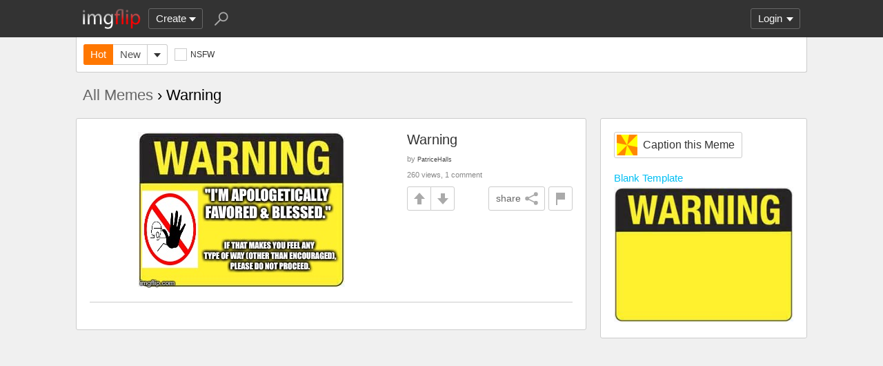

--- FILE ---
content_type: text/html; charset=utf-8
request_url: https://imgflip.com/meme/85098032/Warning?sort=top-2023-02
body_size: 4426
content:
<!DOCTYPE html>

<head>

<meta http-equiv="Content-Type" content="text/html; charset=utf-8"/>
<meta name="viewport" content="width=device-width, initial-scale=1">

<script>
a=new XMLHttpRequest();
a.onload=function(){I=JSON.parse(this.responseText);if(window.initData)initData();};
a.open('get','/ajax_get_le_data',true);
a.send();
</script>

<script async src="https://www.googletagmanager.com/gtag/js?id=G-DCRTFFEBRL"></script>
<script>
	window.dataLayer = window.dataLayer || [];
	function gtag(){dataLayer.push(arguments);}
	gtag('js', new Date());
	gtag('config', 'G-DCRTFFEBRL');
	gtag('set', 'user_properties', {
		app_type: (typeof window.matchMedia !== 'undefined' && window.matchMedia('(display-mode: standalone)').matches) ? 'standalone' : 'web'
	});
	gtag('config', 'G-X8YQQMPY4Q', {send_page_view: false});
	window._pwGA4PageviewId = ''.concat(Date.now());
	gtag('event', 'ramp_js', {
		send_to: 'G-X8YQQMPY4Q',
		pageview_id: window._pwGA4PageviewId
	});
</script>
<script>
version=1426;
spriteNum=4968;
IMAGE_DOMAIN='//i.imgflip.com/';
mm=0;
</script>

<style>
.i-banner{width:320px;height:50px;display:block;margin:0 auto;overflow:hidden;}
@media(min-width:500px){.i-banner{width:468px;height:60px;}}
@media(min-width:760px){.i-banner{width:728px;height:90px;}}
</style>
<link rel="icon" href="/favicon.ico?b"/>
<link rel="icon" sizes="96x96" href="/imgflip-icon-96.png"/>
<link rel="icon" sizes="180x180" href="/apple-touch-icon.png?c"/>
<link rel="apple-touch-icon" href="/apple-touch-icon.png?c"/>
<meta name="apple-mobile-web-app-capable" content="yes">
<meta name="apple-mobile-web-app-status-bar-style" content="black">
<meta name="apple-mobile-web-app-title" content="Imgflip">
<meta name="theme-color" content="#333"/>
<link rel="manifest" href="/manifest.json">
<link rel='stylesheet' href='//s.imgflip.com/v1426/style.css' media='screen'/>
<title>Warning Memes - Imgflip</title>
<meta name="description" content="Browse and add captions to Warning memes"/>
<meta name="keywords" content="Warning,meme,funny,caption"/>

<link rel='stylesheet' href='//s.imgflip.com/v1426/base.css' media='screen'/>
<style>
	.recaption {
		margin: 0 10px 0 0;
	}
	.meme-link {
		margin: 20px 0 0;
		display: block;
	}
	.meme-link img, .meme-link video {
		width: 260px;
	}
	.meme-text-link {
		margin-bottom: 5px;
	}
	.alt-names {
		margin: 0 0 20px;
		font-size: 12px;
		word-wrap: break-word;
	}
	#meme-captions-chart-wrap {
		margin-top: 20px;
	}
	#meme-captions-chart {
		height: 150px;
	}
	@media (max-width: 1100px) {
		.recaption {
			display: inline-block;
			vertical-align: middle;
		}
		.meme-link {
			display: inline-block;
			margin-right: 10px;
		}
		.meme-link img, .meme-link video {
			width: auto;
			vertical-align: middle;
			max-width: 80px;
			max-height: 80px;
		}
		.hide-when-small {
			display: none;
		}
		#meme-captions-chart-wrap {
			display: inline-block;
			vertical-align: top;
			position: relative;
		}
		#meme-captions-chart-title {
			position: absolute;
			top: 0;
			left: 0;
			z-index: 1;
			color: #999;
		}
		#meme-captions-chart {
			height: 100px;
			width: 140px;
			bottom: -7px;
			position: relative;
		}
	}
</style>


</head>

<body class="base fixed-header">
<script>
	var dm = document.cookie.match(/(^|;\s?)dm=([^;]+)/);
	dm = dm ? dm[2] : '';
	if (dm === '1' || (dm === '' && window.matchMedia && window.matchMedia('(prefers-color-scheme: dark)').matches)) {
		document.body.className += ' darkmode';
	}
</script>

<div id="panel-back">

	<div id="panel">
		<div id="nt-nots-mini" class="darkmode"></div>
		<a class="nav" href="/">
			<img id="logo" alt="Imgflip Logo" src="/imgflip_white_96.png">
			<img id="logo-icon" alt="Imgflip Logo Icon" src="/imgflip-icon-transparent-192.svg">
		</a>

		<div class="nav menu-wrap" id="nav-make">
			<div id="nav-make-inner" class="menu-btn nosel down-arrow">Create</div>
			<div id="make-list" class="menu">
				<a class="make-item" href="/memegenerator" title="Meme Generator">
					<svg width=30 height=30 class="make-icon make-icon-meme">
						<g transform="scale(.3)">
							<path d="M 20 0 l 30 50 l -50 -10 l 0 -40 z"/>
							<path d="M 60 0 l 40 0 l -50 50 z"/>
							<path d="M 100 60 l 0 40 l -20 0 l -30 -50 z"/>
							<path d="M 40 100 l -40 0 l 50 -50 z"/>
						</g>
					</svg>
					Make a Meme
				</a>
				<a class="make-item" href="/gif-maker" title="Animated GIF Maker (from video, youtube, images, etc.)">
					<svg class="make-icon make-icon-gif">
						<g transform="scale(.3)">
							<rect width=66 height=66 x=31 y=3 />
							<rect width=66 height=66 x=17 y=17 />
							<rect width=66 height=66 x=3 y=31 />
							<path d="M 24 50 l 25 14 l -25 14 z"/>
						</g>
					</svg>
					Make a GIF or Short Video
				</a>
				<a class="make-item" href="/memetemplates" title="Popular Blank Meme Templates">
					<div class="make-icon make-icon-meme-templates"></div>
					Meme Templates
				</a>
				<a class="make-item" href="/gif-templates" title="Popular Blank GIF Templates">
					<svg class="make-icon make-icon-gif-templates" viewBox="0 0 30 30">
						<g transform="scale(.3)">
							<path d="M 35 30 l 34 20 l -34 20 z"/>
						</g>
					</svg>
					GIF Templates
				</a>
			</div>
		</div>

		<div class="nav menu-wrap" id="u-menu-wrap">
			<div id="u-menu-btn" class="menu-btn nosel down-arrow">
				<span id="u-long"></span>
			</div>
			<div id="u-menu" class="menu"></div>
		</div>

		<div id="nt-count" class="display-none"></div>

		<svg width=30 height=30 id="panel-search-icon" class="s-icon" viewBox="0 0 100 100">
			<path d="M 20 80 l 25 -25"/>
			<circle r=20 cx=59 cy=41 />
		</svg>

		<div class="clear"></div>
	</div>

	<div id="panel-search-back" class="hidden">
		<div id="panel-search">
			<form class="s-form" action="/search" method="get">
				<input id="panel-search-input" name="q" type="text" placeholder="Search memes, gifs, tags, users" autocomplete="off" autocapitalize="off" autocorrect="off"/>
			</form>
			<button type="button" class="s-submit l but">
				<svg width=26 height=26 class="s-icon" viewBox="0 0 100 100">
					<path d="M 20 80 l 25 -25"/>
					<circle r=20 cx=59 cy=41 />
				</svg>
			</button>
		</div>
	</div>

	<div id="panel-offline-msg" class="display-none"></div>
</div>

<div id="page" class="base clearfix">

	<div id="base-panel" class="clearfix">

		<div class="base-options">
						<div class="base-sort"><a class="base-hot on" href="/meme/85098032/Warning">Hot</a><a class="base-latest" href="/meme/85098032/Warning?sort=latest">New</a><div class="i-select-wrap"><button type="button" class="i-select-btn"></button><div class="i-select-dropdown hidden"><div class="i-select-label">Sort By:</div><a class="i-select-link sort-hot on" href="/meme/85098032/Warning">Hot <small></small></a><a class="i-select-link sort-latest" href="/meme/85098032/Warning?sort=latest">New <small></small></a><a class="i-select-link sort-top" href="/meme/85098032/Warning?sort=top-7d">Top <small>past 7 days</small></a><a class="i-select-link sort-top" href="/meme/85098032/Warning?sort=top-30d">Top <small>past 30 days</small></a><a class="i-select-link sort-top" href="/meme/85098032/Warning?sort=top-365d">Top <small>past year</small></a><div class="i-select-separator"></div><a class="i-select-link" href="/meme/85098032/Warning?sort=top-2025-12">Top <small>Dec. 2025</small></a><a class="i-select-link display-none" href="/meme/85098032/Warning?sort=top-2025-11">Top <small>Nov. 2025</small></a><a class="i-select-link display-none" href="/meme/85098032/Warning?sort=top-2025-10">Top <small>Oct. 2025</small></a><a class="i-select-link display-none" href="/meme/85098032/Warning?sort=top-2025-09">Top <small>Sep. 2025</small></a><a class="i-select-link display-none" href="/meme/85098032/Warning?sort=top-2025-08">Top <small>Aug. 2025</small></a><a class="i-select-link display-none" href="/meme/85098032/Warning?sort=top-2025-07">Top <small>July 2025</small></a><a class="i-select-link display-none" href="/meme/85098032/Warning?sort=top-2025-06">Top <small>June 2025</small></a><a class="i-select-link display-none" href="/meme/85098032/Warning?sort=top-2025-05">Top <small>May 2025</small></a><a class="i-select-link display-none" href="/meme/85098032/Warning?sort=top-2025-04">Top <small>Apr. 2025</small></a><a class="i-select-link display-none" href="/meme/85098032/Warning?sort=top-2025-03">Top <small>Mar. 2025</small></a><a class="i-select-link display-none" href="/meme/85098032/Warning?sort=top-2025-02">Top <small>Feb. 2025</small></a><a class="i-select-link display-none" href="/meme/85098032/Warning?sort=top-2025-01">Top <small>Jan. 2025</small></a><a class="i-select-link" href="/meme/85098032/Warning?sort=top-2025">Top <small>2025</small></a><a class="i-select-link display-none" href="/meme/85098032/Warning?sort=top-2024">Top <small>2024</small></a><a class="i-select-link display-none" href="/meme/85098032/Warning?sort=top-2023">Top <small>2023</small></a><a class="i-select-link display-none" href="/meme/85098032/Warning?sort=top-2022">Top <small>2022</small></a><a class="i-select-link display-none" href="/meme/85098032/Warning?sort=top-2021">Top <small>2021</small></a><a class="i-select-link display-none" href="/meme/85098032/Warning?sort=top-2020">Top <small>2020</small></a><a class="i-select-link display-none" href="/meme/85098032/Warning?sort=top-2019">Top <small>2019</small></a><a class="i-select-link display-none" href="/meme/85098032/Warning?sort=top-2018">Top <small>2018</small></a><a class="i-select-link display-none" href="/meme/85098032/Warning?sort=top-2017">Top <small>2017</small></a><a class="i-select-link display-none" href="/meme/85098032/Warning?sort=top-century-21">Top <small>21st Century</small></a><div class="i-select-more-btn down-arrow">more</div></div></div></div>			
			<button type="button" class="check-wrap check-red" id="safe-button" title="Whether to display not-safe-for-work images"><svg viewBox="0 0 10 10"><path d="M2,5l2,3l4,-6"/></svg><span class="check-text">NSFW</span></button>
			<div class="clear"></div>
		</div>

	</div>

	<h1 class="base-title"><a href="/memetemplates">All Memes</a> &rsaquo; Warning</h1>

	<div id="base-right">
		<div class="ibox">
						<a class="recaption l but" title="Warning Meme Generator" href="/memegenerator/85098032/Warning">
				<svg class="make-icon make-icon-meme on">
					<g transform="scale(.3)">
						<path d="M 20 0 l 30 50 l -50 -10 l 0 -40 z"/>
						<path d="M 60 0 l 40 0 l -50 50 z"/>
						<path d="M 100 60 l 0 40 l -20 0 l -30 -50 z"/>
						<path d="M 40 100 l -40 0 l 50 -50 z"/>
					</g>
				</svg>
				<span class="recaption-text">Caption this Meme</span>
			</a>
			<br/>
			<a class="meme-link" title="Warning Blank Meme Template" href="/memetemplate/85098032/Warning">
				<div class="meme-text-link">Blank<span class="hide-when-small"> Template</span></div>
								<img alt="Warning Blank Meme Template" src="//i.imgflip.com/1eny28.jpg"/>
							</a
								></div>
	</div>

	<div id="base-left">
				<div class='base-unit clearfix'><h2 class='base-unit-title'><a href='/i/1f3128'>Warning</a></h2><div class='base-img-wrap-wrap'><div class='base-img-wrap' style='width:300px'><a class='base-img-link' href='/i/1f3128' style='padding-bottom:75.333333333333%'><img class='base-img' src='//i.imgflip.com/1f3128.jpg' alt='Warning | &quot;I&#039;M APOLOGETICALLY FAVORED &amp; BLESSED.&quot;; IF THAT MAKES YOU FEEL ANY TYPE OF WAY (OTHER THAN ENCOURAGED), PLEASE DO NOT PROCEED. | image tagged in warning | made w/ Imgflip meme maker'/></a></div></div><div class='base-info'><div class='base-author'>by <a class='u-username' href='/user/PatriceHalls'>PatriceHalls</a></div><div class='base-view-count'>260 views, 1 comment</div><div class='base-vote clearfix' data-iid='85801760'><button type='button' class='img-flag-btn but' data-iid='85801760' title='Flag this image'><div class='img-flag-top'></div><div class='img-flag-bottom'></div></button><button type='button' class='img-share shr-open-btn but' data-id='1f3128' data-ext='jpg' data-title='Warning' data-generator='meme' data-w='300' data-h='226'>share<svg class='img-share-icon' viewBox='0 0 100 100'><path d='M80 20l-60 30l60 30'/><circle r=14 cx=80 cy=20 /><circle r=14 cx=20 cy=50 /><circle r=14 cx=80 cy=80 /></svg></button><button type='button' class='but img-up -up'></button><button type='button' class='but img-down -down'></button></div></div></div>					</div>

	
</div>

<script>
	sfw=1;
	captions=[];
</script>

<div id="footer">
	<div id="footer-nav">
		<a href="/pro?from=footer">Imgflip Pro</a>
		<a href="/gif-maker">GIF Maker</a>
		<a href="/memegenerator">Meme Generator</a>
		<a href="/memetemplates">Blank Meme Templates</a>
		<a href="/gif-templates">GIF Templates</a>
		<a href="/chart-maker">Chart Maker</a>
		<a href="/demotivational-maker">Demotivational Maker</a>
		<a href="/image-resizer">Image Resizer</a>
		<a href="/about">About</a>
		<a href="/privacy">Privacy</a>
		<a href="/terms">Terms</a>
		<a href="/api">API</a>
		<a href="/slack">Slack App</a>
		<a href="/request_removal">Request Image Removal</a>
		<span id="do-not-sell-btn" class="qc-ccpa-persistent-link"></span>
	</div>
	<div id="findUs">
		<a id="on-fb" href="https://www.facebook.com/imgflip">Facebook</a>
		<a id="on-tw" href="https://twitter.com/imgflip">Twitter</a>
		<a id="on-android" href="https://play.google.com/store/apps/details?id=com.imgflip.twa">Android App</a>
		<a id="on-chrome" href="https://chrome.google.com/webstore/detail/imgflip-quick-create/ipdbhnffahpohpdkcelabahpmlheidff">Chrome Extension</a>
	</div>
	<div id="footline">
		Empowering creativity on teh interwebz
		<br/>Imgflip LLC 2026		<br/><a id="hiring-link" href="/careers">Are you a web developer?</a>
	</div>

	</div>

<script src="https://s.imgflip.com/jq.js"></script>

<script crossorigin='anonymous' src='//s.imgflip.com/v1426/common.js'></script>

<script>
	initHome();
	addGifPlayButtons('.meme-link video');
</script>

<script defer src="https://static.cloudflareinsights.com/beacon.min.js/vcd15cbe7772f49c399c6a5babf22c1241717689176015" integrity="sha512-ZpsOmlRQV6y907TI0dKBHq9Md29nnaEIPlkf84rnaERnq6zvWvPUqr2ft8M1aS28oN72PdrCzSjY4U6VaAw1EQ==" data-cf-beacon='{"rayId":"9bf42c179f53a594","version":"2025.9.1","serverTiming":{"name":{"cfExtPri":true,"cfEdge":true,"cfOrigin":true,"cfL4":true,"cfSpeedBrain":true,"cfCacheStatus":true}},"token":"536a0d68222b4b1eb170795691f8cec4","b":1}' crossorigin="anonymous"></script>
</body>

--- FILE ---
content_type: text/css
request_url: https://s.imgflip.com/v1426/base.css
body_size: 2659
content:
/**BASE PAGE**/
#base-panel {
	position: relative;
	z-index: 5; /* must be higher than .img-up and other buttons, but lower than #panel-back */
	max-width: 1060px;
	margin: 0 auto 20px;
	border: 1px solid #ccc;
	border-top: none;
	border-radius: 0 0 3px 3px;
	background: #fff;
}
.darkmode #base-panel {
	border: none;
	background: none;
	margin-top: 20px;
}
.base-options {
	margin: 0 auto;
	line-height: 30px;
	padding: 10px;
}
.darkmode .base-options {
	padding: 0;
}
.base-stream-select {
	float: left;
	margin-right: 10px;
}
.base-hot, .base-latest {
	position: relative;
	display: inline-block;
	vertical-align: top;
	color: #555;
	height: 28px;
	line-height: 28px;
	border: 1px solid #ccc;
}
.darkmode .base-hot,
.darkmode .base-latest {
	color: #ccc;
	border-color: #666;
	background: #333;
}
.base-hot:hover, .base-latest:hover {
	color: #fff;
	text-decoration: none;
}
.base-hot.on, .base-latest.on {
	color: #fff;
}
.base-hot {
	padding: 0 10px 0 9px;
	border-right: none;
	border-radius: 3px 0 0 3px;
}
.base-latest {
	padding: 0 9px 0 10px;
	border-left: none;
	border-radius: 0;
}
.base-hot.on, .base-hot:hover {
	border-color: #f70;
	background: #f70;
}
.base-latest.on, .base-latest:hover {
	border-color: #00bff3;
	background: #00bff3;
	padding: 0 10px;
	border-right: none;
}
.base-sort {
	float: left;
	margin-right: 10px;
	user-select: none;
	-webkit-user-select: none;
	-moz-user-select: none;
	-ms-user-select: none;
}
.base-sort .i-select-wrap {
	vertical-align: top;
}
.base-latest + .i-select-wrap .i-select-btn {
	border-radius: 0 3px 3px 0;
	padding: 0 14px;
	border-left: none;
}
.sort-hot, .sort-latest, .sort-top {
	position: relative;
}
.sort-hot:before,
.sort-latest:before,
.sort-top:before {
	content: '';
	position: absolute;
	left: 3px;
	top: 50%;
	height: 24px;
	margin-top: -12px;
	width: 2px;
	border-radius: 2px;
}
.sort-hot:before {
	background: #f70;
}
a.sort-hot:hover {
	color: #f70;
}
.sort-latest:before {
	background: #00bff3;
}
a.sort-latest:hover {
	color: #00bff3;
}
.sort-top:before {
	background: #4b4;
}
a.sort-top:hover {
	color: #4b4;
}
#base-panel #safe-button {
	font-size: 12px;
	vertical-align: top;
}
.base-toggle-more {
	display: none;
	float: right;
	margin-left: 10px;
	width: 32px;
	height: 30px;
	padding: 0;
}
.base-toggle-more:after {
	right: 10px;
	border-top-color: #999;
}
#base-right {
	float: right;
	width: 300px;
	max-width: 100%;
}
#base-right h2 {
	margin-top: 0;
}
#base-right .ibox {
	margin: 0 0 20px;
}
.base-ad-top {
	margin: 20px -14px 0;
}
.base-ad-side {
	float: right;
	max-width: 300px;
	max-height: 600px;
	overflow: hidden;
	position: sticky;
	top: 74px; /* 20px below sticky header panel */
}
.base-ad-side:empty {
	display: none;
}
.base-top-meme {
	padding: 5px;
	margin: 0 -5px;
	display: block;
	border-radius: 3px;
}
.base-top-meme:hover {
	background: #eee;
	text-decoration: none;
}
.darkmode .base-top-meme:hover {
	background: #222;
}
.base-top-meme table {
	border-spacing: 0;
}
.base-top-meme td {
	padding: 0;
}
.base-top-meme-img {
	width: 50px;
	height: 50px;
	margin-right: 20px;
	vertical-align: middle;
}
.base-top-meme-label {
	color: #333;
}
.darkmode .base-top-meme-label {
	color: #ccc;
}
.base-all-memes-link {
	margin-top: 10px;
	width: 100%;
}
#leaderboard {
	width: 100%;
	box-sizing: border-box;
	-moz-box-sizing: border-box;
	-webkit-box-sizing: border-box;
}
#leaders a.row {
	width: 94%;
	padding: 10px 3%;
	color: #333;
	font-size: 13px;
}
.darkmode #leaders a.row {
	color: #ccc;
}
#leaders {
	margin: 10px 0;
}
#leaders .u-username {
	margin-right: 50px; /* assumes user's weekly points are 999,999 or less */
	overflow: hidden;
	text-overflow: ellipsis;
	white-space: nowrap;
}
#leaderboard p {
	text-align: center;
}
#leaderboard p a {
	color: #888;
}
#base-pro {

}
#base-pro h2 {
	margin: 0;
}
#base-pro ul {
	margin: 20px 0;
	padding: 0 0 0 20px;
}
.base-pro-btn {
	display: block;
	margin-top: 20px;
}
#base-left {
	float: left;
	width: 740px;
	max-width: 100%;
	padding: 19px;
	background: #fff;
	border: 1px solid #ccc;
	border-radius: 3px;
	position: relative;
	box-sizing: border-box;
	-moz-box-sizing: border-box;
	-webkit-box-sizing: border-box;
}
.darkmode #base-left {
	background: #333;
	border-color: #666;
}
.base-unit {
	width: 100%;
	padding-bottom: 20px;
	border-bottom: 1px solid #ccc;
	margin-bottom: 20px;
}
.darkmode .base-unit {
	border-color: #666;
}
.base-title {
	padding: 0;
	margin: 20px 10px;
	font-size: 22px;
	max-width: 100%;
	word-wrap: break-word;
}
.base-title a {
	color: #666;
}
.darkmode .base-title a {
	color: #aaa;
}
.base-flag {
	float: right;
	font-size: 9px;
	color: #f44;
}
.base-img-wrap-wrap {
	float: left;
	width: 440px; /* keep in sync with get_images_html $max_width */
	min-height: 170px; /* otherwise vote button may float awkwardly over to the left */
	position: relative;
}
.base-img-has-more {
	max-height: 800px; /* a bit smaller than SUPER_LONG_IMG_HEIGHT to ensure we don't show a button when nothing is actually hidden */
	overflow: hidden;
}
.base-img-showing-more {
	max-height: none;
	padding-bottom: 50px;
}
.base-img-more-btn {
	width: 100%;
	position: absolute;
	bottom: 0;
	left: 0;
	height: 50px;
	line-height: 50px;
	text-align: center;
	font-size: 24px;
	color: #fff;
	background: #00bff3;
	opacity: 0.9;
	cursor: pointer;
}
.base-img-more-btn:hover {
	opacity: 1;
}
.base-img-wrap {
	margin: 0 auto;
	max-width: 100%;
}
.base-img-link {
	display: block;
	position: relative;
	height: 0;
}
.base-img {
	display: block;
	margin: 0 auto;
	max-width: 100%;
}
.base-img {
	position: absolute;
	top: 0;
	left: 0;
	width: 100%;
	height: 100%;
}
.base-nsfw-msg {
	color: #fff;
	text-align: center;
	padding: 50px 20px;
	background: #ccc;
	border-radius: 3px;
}
.darkmode .base-nsfw-msg {
	background: #777;
	color: #ccc;
}
.base-unit-title, .base-info {
	width: 240px;
	float: right;
}
.base-unit-title {
	margin: 0 0 10px;
	word-wrap: break-word;
}
.base-unit-title a {
	color: #333;
}
.darkmode .base-unit-title a {
	color: #ccc;
}
.base-unit-title a:hover {
	color: #00bff3;
	text-decoration: none;
}
.base-author {
	font-size: .7em;
	color: #888;
	margin: 0 0 10px;
}
.base-author a {
	color: #444;
}
.darkmode .base-author a {
	color: #ccc;
}
.base-view-count, .base-com-count {
	font-size: 11px;
	line-height: 14px;
	color: #888;
	margin: 3px 0 0;
}
.base-vote {
	margin: 10px 0 0;
}
.base-vote .-down {
	margin-right: 0;
}
.base-vote .img-down + .img-audio-toggle {
	margin-left: 3px;
}

/*** Create buttons! ***/
.base-create-btn {
	display: block;
	height: 30px;
	line-height: 30px;
	color: #222;
	text-indent: 15px;
	padding: 5px;
	margin: -5px;
	border-radius: 3px;
}
.darkmode .base-create-btn {
	color: #ccc;
}
.base-create-btn:hover {
	background: #eee;
	text-decoration: none;
}
.darkmode .base-create-btn:hover {
	background: #222;
}
.base-create-btn + .base-create-btn {
	margin-top: 5px;
}

/*** Streams ***/
.stream-description {
	margin: 20px 10px;
	word-wrap: break-word;
}
.stream-settings-btn {
	float: right;
	margin: 0 0 20px 20px;
}
.stream-settings-btn .gear-icon {
	width: 20px;
	height: 20px;
	margin: 5px 5px 5px -4px;
	float: left;
}
.stream-follow-btn, .stream-unfollow-btn {
	margin-bottom: 20px;
}
.stream-follow-btn.hidden, .stream-unfollow-btn.hidden {
	display: none;
}
.stream-title {
	margin-bottom: 20px;
	line-height: 17px;
	word-wrap: break-word;
}
.stream-follow-count {
	float: right;
	margin-left: 15px;
	font-size: 12px;
	line-height: 17px;
}
.stream-mods-title {
	margin: 30px 0 10px;
}
.stream-mods {
	margin: 0 -5px 20px;
}
a.stream-mod {
	display: block;
	padding: 10px 5px;
	font-size: 13px;
	color: #333;
	border-radius: 3px;
}
.stream-mod-owner {
	color: #4b4;
	font-size: 10px;
	margin-left: 5px;
}
a.stream-mod:hover {
	text-decoration: none;
	background: #eee;
}
.darkmode .stream-mod {
	color: #ccc;
}
.darkmode .stream-mod:hover {
	background: #222;
}
.stream-mod.default-hidden {
	display: none;
}
.show-all .stream-mod.default-hidden {
	display: block;
}
.stream-mods-toggle-more {
	margin: 10px 0 10px 5px;
}
.stream-follow-count + .base-create-wrap {
	margin-top: 20px;
}
.base-create-wrap + .stream-create-btn {
	margin-top: 20px;
}
.stream-claim-msg {
	margin: 20px 0;
}


@media (max-width: 1100px) {
	.base-title,
	.stream-description {
		width: 720px;
		max-width: 100%;
		margin: 20px auto;
	}
	#base-left {
		float: none;
		margin: 0 auto;
	}
	#base-right {
		float: none;
		width: 740px;
		margin: 0 auto 20px;
		max-width: 100%;
	}
	.base-toggle-more {
		display: inline-block;
	}
	#leaderboard,
	.base-create,
	#base-top-memes,
	#base-pro {
		display: none;
	}
	#base-panel {
		max-width: 740px;
	}
}

@media (max-width: 800px) {
	#base-panel {
		max-width: none;
		border-radius: 0;
		border-left: none;
		border-right: none;
		margin-left: -3px;
		margin-right: -3px;
	}
	.darkmode #base-panel {
		padding: 0 10px;
	}
}

@media (max-width: 768px) {
	.base-title,
	.stream-description {
		display: block;
		width: auto;
		margin: 20px 10px;
	}
	.base-img-wrap-wrap {
		width: 100%;
		max-width: 100%;
	}
	.base-unit-title, .base-info {
		width: 100%;
		max-width: 100%;
	}
	.base-author {
		margin: 5px 0;
	}
}

@media (max-width: 550px) {

	/***Home***/
	.base-stream-select .i-select-btn {
		max-width: 135px;
		overflow: hidden;
	}
	.base-stream-select .i-select-btn:before {
		position: absolute;
		content: '';
		right: 0;
		top: 0;
		height: 100%;
		width: 26px;
		background: #fff;
		background: linear-gradient(to right, rgba(255,255,255,0), rgba(255,255,255,1) 30%, #fff);
	}
	.darkmode .base-stream-select .i-select-btn:before {
		background: #333;
		background: linear-gradient(to right, rgba(51,51,51,0), rgba(51,51,51,1) 30%, #333);
	}
	#base-panel #safe-button {
		font-size: 10px;
	}
	.base-title {
		font-size: 18px;
	}
	#base-left {
		padding: 5px;
		width: auto;
	}
	.base-vote {
		margin: 5px 0 0;
	}
	.base-ad-top {
		margin-left: auto;
		margin-right: auto;
	}

}

@media (max-width: 400px) {
	.base-stream-select .i-select-btn {
		max-width: 100px;
	}
}